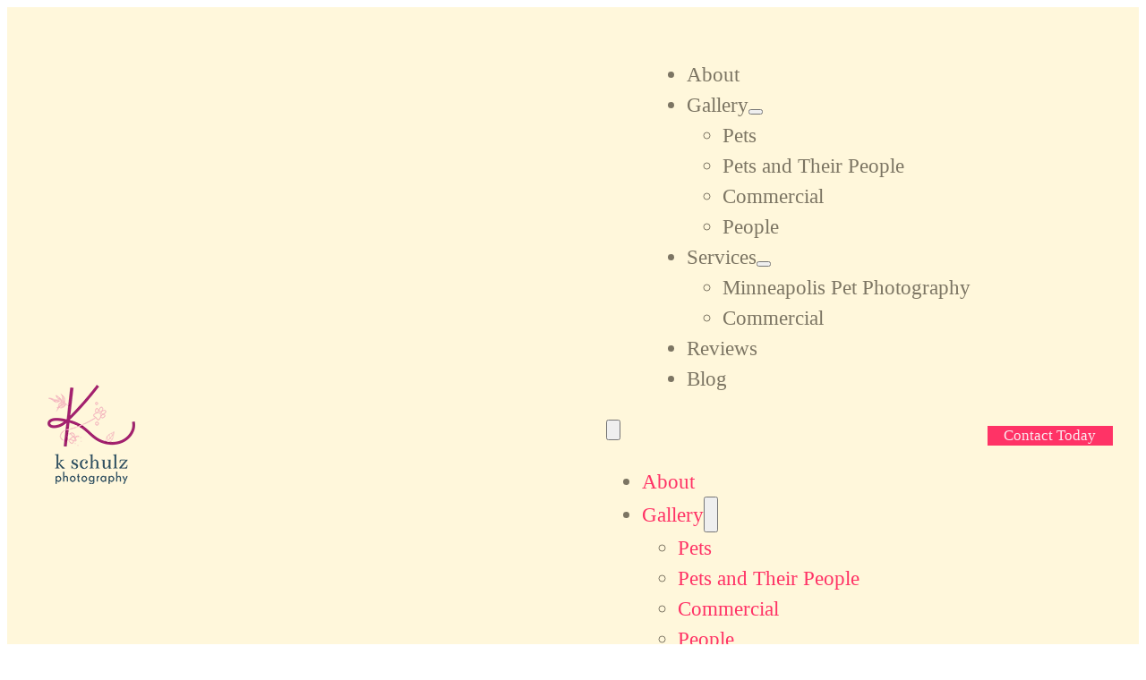

--- FILE ---
content_type: text/html; charset=UTF-8
request_url: https://kschulzphotography.com/testimonial/timothy/
body_size: 11528
content:
<!DOCTYPE html>
<html lang="en-US">
<head>
<meta charset="UTF-8">
<meta name="viewport" content="width=device-width, initial-scale=1">
<title>Spready (Timothy) &#8211; K Schulz Photography</title>
<meta name='robots' content='max-image-preview:large, noindex, follow' />
<meta property="og:title" content="Spready (Timothy) &#8211; K Schulz Photography">
<meta property="og:type" content="article">
<meta property="og:image" content="https://kschulzphotography.com/wp-content/uploads/2022/08/EM6A4532.jpg">
<meta property="og:image:width" content="1224">
<meta property="og:image:height" content="816">
<meta property="og:image:alt" content="EM6A4532">
<meta property="og:url" content="https://kschulzphotography.com/testimonial/timothy/">
<meta property="og:locale" content="en_US">
<meta property="og:site_name" content="K Schulz Photography">
<meta property="article:published_time" content="2022-08-29T11:56:48+00:00">
<meta property="article:modified_time" content="2022-09-12T22:40:35+00:00">
<meta property="og:updated_time" content="2022-09-12T22:40:35+00:00">
<meta name="twitter:card" content="summary_large_image">
<meta name="twitter:image" content="https://kschulzphotography.com/wp-content/uploads/2022/08/EM6A4532.jpg">
<link rel='dns-prefetch' href='//unpkg.com' />
<style id='wp-img-auto-sizes-contain-inline-css'>
img:is([sizes=auto i],[sizes^="auto," i]){contain-intrinsic-size:3000px 1500px}
/*# sourceURL=wp-img-auto-sizes-contain-inline-css */
</style>
<style id='classic-theme-styles-inline-css'>
/*! This file is auto-generated */
.wp-block-button__link{color:#fff;background-color:#32373c;border-radius:9999px;box-shadow:none;text-decoration:none;padding:calc(.667em + 2px) calc(1.333em + 2px);font-size:1.125em}.wp-block-file__button{background:#32373c;color:#fff;text-decoration:none}
/*# sourceURL=/wp-includes/css/classic-themes.min.css */
</style>
<link rel='stylesheet' id='automaticcss-core-css' href='https://kschulzphotography.com/wp-content/uploads/automatic-css/automatic.css?ver=1710259271' media='all' />
<style id='wpgb-head-inline-css'>
.wp-grid-builder:not(.wpgb-template),.wpgb-facet{opacity:0.01}.wpgb-facet fieldset{margin:0;padding:0;border:none;outline:none;box-shadow:none}.wpgb-facet fieldset:last-child{margin-bottom:40px;}.wpgb-facet fieldset legend.wpgb-sr-only{height:1px;width:1px}
/*# sourceURL=wpgb-head-inline-css */
</style>
<link rel='stylesheet' id='flickity-css' href='https://unpkg.com/flickity@2/dist/flickity.min.css?ver=6.9' media='all' />
<link rel='stylesheet' id='bricks-frontend-css' href='https://kschulzphotography.com/wp-content/themes/bricks/assets/css/frontend-light-layer.min.css?ver=1763377892' media='all' />
<link rel='stylesheet' id='bricks-child-css' href='https://kschulzphotography.com/wp-content/themes/bricks-child-1/style.css?ver=1658359305' media='all' />
<link rel='stylesheet' id='bricks-color-palettes-css' href='https://kschulzphotography.com/wp-content/uploads/bricks/css/color-palettes.min.css?ver=1763671608' media='all' />
<link rel='stylesheet' id='bricks-post-8-css' href='https://kschulzphotography.com/wp-content/uploads/bricks/css/post-8.min.css?ver=1763671608' media='all' />
<link rel='stylesheet' id='bricks-post-185-css' href='https://kschulzphotography.com/wp-content/uploads/bricks/css/post-185.min.css?ver=1763671608' media='all' />
<link rel='stylesheet' id='bricks-element-post-author-css' href='https://kschulzphotography.com/wp-content/themes/bricks/assets/css/elements/post-author.min.css?ver=1763377892' media='all' />
<link rel='stylesheet' id='bricks-element-post-comments-css' href='https://kschulzphotography.com/wp-content/themes/bricks/assets/css/elements/post-comments.min.css?ver=1763377892' media='all' />
<link rel='stylesheet' id='bricks-element-post-navigation-css' href='https://kschulzphotography.com/wp-content/themes/bricks/assets/css/elements/post-navigation.min.css?ver=1763377892' media='all' />
<link rel='stylesheet' id='bricks-element-post-sharing-css' href='https://kschulzphotography.com/wp-content/themes/bricks/assets/css/elements/post-sharing.min.css?ver=1763377892' media='all' />
<link rel='stylesheet' id='bricks-element-post-taxonomy-css' href='https://kschulzphotography.com/wp-content/themes/bricks/assets/css/elements/post-taxonomy.min.css?ver=1763377892' media='all' />
<link rel='stylesheet' id='bricks-element-related-posts-css' href='https://kschulzphotography.com/wp-content/themes/bricks/assets/css/elements/related-posts.min.css?ver=1763377892' media='all' />
<link rel='stylesheet' id='bricks-element-post-content-css' href='https://kschulzphotography.com/wp-content/themes/bricks/assets/css/elements/post-content.min.css?ver=1763377892' media='all' />
<link rel='stylesheet' id='bricks-font-awesome-6-css' href='https://kschulzphotography.com/wp-content/themes/bricks/assets/css/libs/font-awesome-6-layer.min.css?ver=1763377892' media='all' />
<link rel='stylesheet' id='bricks-ionicons-css' href='https://kschulzphotography.com/wp-content/themes/bricks/assets/css/libs/ionicons-layer.min.css?ver=1763377892' media='all' />
<link rel='stylesheet' id='bricks-themify-icons-css' href='https://kschulzphotography.com/wp-content/themes/bricks/assets/css/libs/themify-icons-layer.min.css?ver=1763377892' media='all' />
<link rel='stylesheet' id='automaticcss-bricks-css' href='https://kschulzphotography.com/wp-content/uploads/automatic-css/automatic-bricks.css?ver=1710259271' media='all' />
<link rel='stylesheet' id='color-scheme-switcher-frontend-css' href='https://kschulzphotography.com/wp-content/plugins/automaticcss-plugin/classes/Features/Color_Scheme_Switcher/css/frontend.css?ver=1763377876' media='all' />
<style id='bricks-frontend-inline-inline-css'>
.header-social--wrapper.brxe-div {margin-left: auto; padding-top: 0.5rem}.header-social.brxe-icon {font-size: 2rem; margin-right: 1rem}.header--wrapper.brxe-section {background-color: var(--base)}.logo.brxe-image {width: 7.3rem; height: 9.1rem}.nav--wrapper.brxe-div {margin-left: auto}.nav.brxe-nav-menu {font-size: var(--text-l); font-weight: 300; margin-top: -; margin-left: auto}.nav.brxe-nav-menu .bricks-nav-menu > li {margin-top: auto; margin-bottom: auto; margin-left: 5rem}.nav.brxe-nav-menu .bricks-mobile-menu-wrapper:before {background-color: var(--base)}.nav.brxe-nav-menu .bricks-mobile-menu-wrapper {justify-content: center; align-items: flex-start}.nav.brxe-nav-menu .bricks-mobile-menu-wrapper .brx-submenu-toggle {justify-content: flex-start}.nav.brxe-nav-menu .bricks-mobile-menu-wrapper a {width: auto}.nav.brxe-nav-menu .bricks-nav-menu .sub-menu > li > a {font-weight: 300; color: #7c7563}.nav.brxe-nav-menu .bricks-nav-menu .sub-menu > li > .brx-submenu-toggle > * {font-weight: 300; color: #7c7563}.nav.brxe-nav-menu .bricks-nav-menu .sub-menu > .current-menu-item > a {color: var(--primary); font-weight: 300}.nav.brxe-nav-menu .bricks-nav-menu .sub-menu > .current-menu-item > .brx-submenu-toggle > * {color: var(--primary); font-weight: 300}.nav.brxe-nav-menu .bricks-nav-menu .sub-menu > .current-menu-ancestor > a {color: var(--primary); font-weight: 300}.nav.brxe-nav-menu .bricks-nav-menu .sub-menu > .current-menu-ancestor > .brx-submenu-toggle > * {color: var(--primary); font-weight: 300}.nav.brxe-nav-menu .bricks-nav-menu .current-menu-item > a {color: var(--primary); font-weight: 300}.nav.brxe-nav-menu .bricks-nav-menu .current-menu-item > .brx-submenu-toggle > * {color: var(--primary); font-weight: 300}.nav.brxe-nav-menu .bricks-nav-menu > .current-menu-parent > a {color: var(--primary); font-weight: 300; background-color: rgba(0, 0, 0, 0)}.nav.brxe-nav-menu .bricks-nav-menu > .current-menu-parent > .brx-submenu-toggle > * {color: var(--primary); font-weight: 300}.nav.brxe-nav-menu .bricks-nav-menu > .current-menu-ancestor > a {color: var(--primary); font-weight: 300; background-color: rgba(0, 0, 0, 0)}.nav.brxe-nav-menu .bricks-nav-menu > .current-menu-ancestor > .brx-submenu-toggle > * {color: var(--primary); font-weight: 300}.nav.brxe-nav-menu .bricks-nav-menu > .current-menu-item > a {background-color: rgba(0, 0, 0, 0)}.nav.brxe-nav-menu .bricks-nav-menu > .current-menu-item > .brx-submenu-toggle {background-color: rgba(0, 0, 0, 0)}.nav.brxe-nav-menu .bricks-nav-menu > .current-menu-parent > .brx-submenu-toggle {background-color: rgba(0, 0, 0, 0)}.nav.brxe-nav-menu .bricks-nav-menu > .current-menu-ancestor > .brx-submenu-toggle {background-color: rgba(0, 0, 0, 0)}.nav{ li{ text-wrap: unset !important; }}@media (max-width: 991px) {.nav.brxe-nav-menu .bricks-mobile-menu-toggle {width: 2.3rem !important; color: var(--primary)}.nav.brxe-nav-menu .bricks-mobile-menu-toggle .bar-top {width: 2.3rem !important}.nav.brxe-nav-menu .bricks-mobile-menu-toggle .bar-center {width: 2.3rem !important}.nav.brxe-nav-menu .bricks-mobile-menu-toggle .bar-bottom {width: 2.3rem !important}}@media (max-width: 767px) {.nav.brxe-nav-menu .bricks-mobile-menu-wrapper {width: 70vw!important; align-items: flex-start}.nav.brxe-nav-menu .bricks-mobile-menu > li > a {color: var(--primary)}.nav.brxe-nav-menu .bricks-mobile-menu > li > .brx-submenu-toggle > * {color: var(--primary)}.nav.brxe-nav-menu .bricks-mobile-menu-wrapper .brx-submenu-toggle {justify-content: flex-start}.nav.brxe-nav-menu .bricks-mobile-menu-wrapper a {width: auto}}@media (max-width: 478px) {.nav.brxe-nav-menu .bricks-nav-menu .sub-menu {background-color: var(--base)}.nav.brxe-nav-menu .bricks-mobile-menu-wrapper:before {background-color: var(--base)}.nav.brxe-nav-menu .bricks-mobile-menu > li > a {color: var(--primary)}.nav.brxe-nav-menu .bricks-mobile-menu > li > .brx-submenu-toggle > * {color: var(--primary)}.nav.brxe-nav-menu .bricks-mobile-menu [aria-current="page"] {color: var(--primary)}.nav.brxe-nav-menu .bricks-mobile-menu [aria-current="page"] + button {color: var(--primary)}.nav.brxe-nav-menu .bricks-mobile-menu > .current-menu-item > a {color: var(--primary)}.nav.brxe-nav-menu .bricks-mobile-menu > .current-menu-parent > a {color: var(--primary)}.nav.brxe-nav-menu .bricks-mobile-menu > .current-menu-item > .brx-submenu-toggle > * {color: var(--primary)}.nav.brxe-nav-menu .bricks-mobile-menu > .current-menu-parent > .brx-submenu-toggle > * {color: var(--primary)}.nav.brxe-nav-menu .bricks-mobile-menu-wrapper {justify-content: center; align-items: flex-start}.nav.brxe-nav-menu .bricks-mobile-menu-wrapper .brx-submenu-toggle {justify-content: flex-start}.nav.brxe-nav-menu .bricks-mobile-menu-wrapper a {width: auto}}.btn--cta-contact.brxe-button {margin-left: 1.9rem}.footer-divider.brxe-divider.horizontal .line {border-top-color: #caede5; border-top-width: 1px; width: 100%}.footer-divider.brxe-divider.vertical .line {border-right-color: #caede5; border-right-width: 100%}.footer-divider.brxe-divider .icon {color: #caede5}.footer-divider.brxe-divider .line {height: 1px}.footer-divider.brxe-divider {width: 100%; position: absolute; top: 0px; right: 0px; bottom: 0px}.footer-newsletter.brxe-section {position: relative; padding-top: 0; padding-bottom: 0}.footer-newsletter { --grid: var(--grid-12);  --min-height: calc(100vh - 200px); --media-ratio: 9;  --overlap: 2; --media-width: 60vw;  --media-position: 10% 50%;  --content-box-width: 720px; } .footer-newsletter__alignment-container {grid-column: 1 / var(--media-ratio); grid-row: 1;} .footer-newsletter__content-wrapper { grid-column: calc(var(--media-ratio) - var(--overlap)) / -1;grid-row: 1;}@media (max-width: 767px) {.fr-content-section-november { --grid: var(--grid-1); --min-height: auto;--media-width: 100vw; --media-position: 10% 50%;}.fr-content-section-november__media-wrapper { margin-left: 50%; translate: -50% 0;}.fr-content-section-november__content-wrapper {margin-top: calc(var(--space-m) * -2);}}.footer-newsletter__content.brxe-block {display: grid; align-items: initial; grid-gap: var(--grid-gap); grid-template-columns: var(--grid-2); grid-template-rows: var(--grid-1); align-items: flex-start}@media (max-width: 767px) {.footer-newsletter__content.brxe-block {grid-template-columns: var(--grid-1)}}.footer-newsletter__intro.brxe-block {row-gap: var(--content-gap); align-self: center !important; align-items: center}.footer-newsletter__lede.brxe-text {text-align: center}.footer-newsletter__lede.brxe-text a {text-align: center; font-size: inherit}.newsletter__divider-wrapper.brxe-div {width: 30%; max-width: 14rem}.newsletter__divider.brxe-divider .line {height: 2px}.newsletter__divider.brxe-divider.horizontal .line {border-top-width: 2px; width: 100%}.newsletter__divider.brxe-divider.vertical .line {border-right-width: 100%}.newsletter__divider.brxe-divider {padding-right: -; padding-left: -; width: 25%; margin-right: auto; margin-left: auto}.newsletter__divider--purple.brxe-divider.horizontal .line {border-top-color: var(--primary)}.newsletter__divider--purple.brxe-divider.vertical .line {border-right-color: var(--primary)}.newsletter__divider--purple.brxe-divider .icon {color: var(--primary)}.newsletter__divider--orange.brxe-divider.horizontal .line {border-top-color: #fb6c58}.newsletter__divider--orange.brxe-divider.vertical .line {border-right-color: #fb6c58}.newsletter__divider--orange.brxe-divider .icon {color: #fb6c58}.newsletter__divider--green.brxe-divider.horizontal .line {border-top-color: #a5e07e}.newsletter__divider--green.brxe-divider.vertical .line {border-right-color: #a5e07e}.newsletter__divider--green.brxe-divider .icon {color: #a5e07e}.newsletter__divider--yellow.brxe-divider.horizontal .line {border-top-color: #fefba3}.newsletter__divider--yellow.brxe-divider.vertical .line {border-right-color: #fefba3}.newsletter__divider--yellow.brxe-divider .icon {color: #fefba3}.footer-newsletter__form-wrapper.brxe-block {margin-top: auto; width: 100%}@media (max-width: 767px) {.footer-newsletter__form-wrapper.brxe-block {width: 100%}}.newsletterform.brxe-form {justify-content: center; width: 100%}.newsletterform.brxe-form .submit-button-wrapper {margin-top: auto; margin-right: ; margin-bottom: auto}.newsletterform.brxe-form .form-group:not(:last-child):not(.captcha) {padding-bottom: 0}.newsletterform.brxe-form .form-group input {background-color: #fbf9f2}.newsletterform.brxe-form .flatpickr {background-color: #fbf9f2}.newsletterform.brxe-form select {background-color: #fbf9f2; color: var(--action-ultra-dark)}.newsletterform.brxe-form textarea {background-color: #fbf9f2}.newsletterform.brxe-form ::placeholder {color: var(--action-ultra-dark)}@media (max-width: 478px) {.newsletterform.brxe-form .form-group:not(:last-child):not(.captcha) {padding-bottom: 5px}.newsletterform.brxe-form .submit-button-wrapper {width: 95%; margin-right: auto}}.footer-newsletter__image-wrapper.brxe-block {order: -1; overflow: hidden; border-radius: var(--fr-card-radius)}.newsletter__img.brxe-image {width: 100%; height: 50rem}.newsletter__img.brxe-image:not(.tag), .newsletter__img.brxe-image img {object-fit: cover; object-position: bottom }.footer.brxe-section {background-color: #ff3366; overflow: hidden; position: relative}.footer.brxe-div {background-color: #ff3366; overflow: hidden; position: relative}.footer-watermark.brxe-image {transform: rotateY(180deg); position: absolute; left: 0px; opacity: 0.5; bottom: 0px}@media (max-width: 478px) {.footer-watermark.brxe-image {bottom: -42px; left: -73px}}
/*# sourceURL=bricks-frontend-inline-inline-css */
</style>
<script src="https://kschulzphotography.com/wp-includes/js/jquery/jquery.min.js?ver=3.7.1" id="jquery-core-js"></script>
<script id="color-scheme-switcher-frontend-js-extra">
var acss = {"color_mode":"light","enable_client_color_preference":"false"};
//# sourceURL=color-scheme-switcher-frontend-js-extra
</script>
<script src="https://kschulzphotography.com/wp-content/plugins/automaticcss-plugin/classes/Features/Color_Scheme_Switcher/js/frontend.min.js?ver=1763377876" id="color-scheme-switcher-frontend-js"></script>
<link rel="https://api.w.org/" href="https://kschulzphotography.com/wp-json/" /><link rel="alternate" title="JSON" type="application/json" href="https://kschulzphotography.com/wp-json/wp/v2/testimonial/8062" />        <script  src='https://cdnjs.cloudflare.com/ajax/libs/gsap/3.12.5/gsap.min.js'></script>
                <link rel="stylesheet" class="wpcb2-external-style" href="https://kschulzphotography.com/wp-content/uploads/wpcodebox/9.css?v=9a4fa88759269faf"/>

            <link rel="stylesheet" class="wpcb2-external-style" href="https://kschulzphotography.com/wp-content/uploads/wpcodebox/10.css?v=77b8a9bcdf5bf0ae"/>

    <style id='script-62ff60200b457-sass-css' type='text/css'>
@charset "UTF-8";
.what-you-get__list{display:block;list-style-type:none;margin-block-start:0px;margin-block-end:0px;margin-inline-start:0px;margin-inline-end:0px;padding-inline-start:0px;width:fit-content}.what-you-get__item{position:relative;width:fit-content;max-width:11ch}.what-you-get__item:before{content:"✓";position:absolute;top:0;left:-2rem}#brxe-hofpob>div:nth-child(even)>div.brxe-fwqojn.brxe-div{order:-1}.pricing__pets_into--wrapper{grid-row-start:2}.gallery-arc-hero__list-item:not(:first-child) h3::before{content:"";position:absolute;top:40%;left:-1.5rem;display:inline-block;width:7px;height:7px;-moz-border-radius:7.5px;-webkit-border-radius:7.5px;border-radius:7.5px;background-color:#CE047A}#brxe-nvzukl{background-color:#ff3366;border-color:#ff3366}.about-bottom-gallery{flex-wrap:wrap;gap:0.5rem 1%}.about-bottom-gallery .about-bottom-gallery__item:nth-child(1){flex-basis:49.5%}.about-bottom-gallery .about-bottom-gallery__item:nth-child(2){flex-basis:49.5%}.about-bottom-gallery .about-bottom-gallery__item:nth-child(3){flex-basis:32%}.about-bottom-gallery .about-bottom-gallery__item:nth-child(4){flex-basis:32%}.about-bottom-gallery .about-bottom-gallery__item:nth-child(5){flex-basis:34%}.about-bottom-gallery .about-bottom-gallery__item img{width:100%;height:100%;object-fit:cover}.gallery-archive-card:hover .gallery-archive-card__title,.gallery-archive-card .hover .gallery-archive-card__title{transform:scale(1);transition:all 0.3s ease-in-out}.gallery-archive-card__title:hover{color:white}.brxe-nav-menu .bricks-mobile-menu-toggle{height:2.3rem}.header-social{font-size:3rem;margin-right:1rem}
</style>
<noscript><style>.wp-grid-builder .wpgb-card.wpgb-card-hidden .wpgb-card-wrapper{opacity:1!important;visibility:visible!important;transform:none!important}.wpgb-facet {opacity:1!important;pointer-events:auto!important}.wpgb-facet *:not(.wpgb-pagination-facet){display:none}</style></noscript><script async src="https://www.googletagmanager.com/gtag/js?id=G-LC3MFQLMVN"></script>
<script>
  window.dataLayer = window.dataLayer || [];
  function gtag(){dataLayer.push(arguments);}
  gtag('js', new Date());

  gtag('config', 'G-LC3MFQLMVN');
</script>
<link rel="icon" href="https://kschulzphotography.com/wp-content/uploads/2024/02/paws-1.ico" sizes="32x32" />
<link rel="icon" href="https://kschulzphotography.com/wp-content/uploads/2024/02/paws-1.ico" sizes="192x192" />
<link rel="apple-touch-icon" href="https://kschulzphotography.com/wp-content/uploads/2024/02/paws-1.ico" />
<meta name="msapplication-TileImage" content="https://kschulzphotography.com/wp-content/uploads/2024/02/paws-1.ico" />
<style id='global-styles-inline-css'>
:root{--wp--preset--aspect-ratio--square: 1;--wp--preset--aspect-ratio--4-3: 4/3;--wp--preset--aspect-ratio--3-4: 3/4;--wp--preset--aspect-ratio--3-2: 3/2;--wp--preset--aspect-ratio--2-3: 2/3;--wp--preset--aspect-ratio--16-9: 16/9;--wp--preset--aspect-ratio--9-16: 9/16;--wp--preset--color--black: #000000;--wp--preset--color--cyan-bluish-gray: #abb8c3;--wp--preset--color--white: #ffffff;--wp--preset--color--pale-pink: #f78da7;--wp--preset--color--vivid-red: #cf2e2e;--wp--preset--color--luminous-vivid-orange: #ff6900;--wp--preset--color--luminous-vivid-amber: #fcb900;--wp--preset--color--light-green-cyan: #7bdcb5;--wp--preset--color--vivid-green-cyan: #00d084;--wp--preset--color--pale-cyan-blue: #8ed1fc;--wp--preset--color--vivid-cyan-blue: #0693e3;--wp--preset--color--vivid-purple: #9b51e0;--wp--preset--gradient--vivid-cyan-blue-to-vivid-purple: linear-gradient(135deg,rgb(6,147,227) 0%,rgb(155,81,224) 100%);--wp--preset--gradient--light-green-cyan-to-vivid-green-cyan: linear-gradient(135deg,rgb(122,220,180) 0%,rgb(0,208,130) 100%);--wp--preset--gradient--luminous-vivid-amber-to-luminous-vivid-orange: linear-gradient(135deg,rgb(252,185,0) 0%,rgb(255,105,0) 100%);--wp--preset--gradient--luminous-vivid-orange-to-vivid-red: linear-gradient(135deg,rgb(255,105,0) 0%,rgb(207,46,46) 100%);--wp--preset--gradient--very-light-gray-to-cyan-bluish-gray: linear-gradient(135deg,rgb(238,238,238) 0%,rgb(169,184,195) 100%);--wp--preset--gradient--cool-to-warm-spectrum: linear-gradient(135deg,rgb(74,234,220) 0%,rgb(151,120,209) 20%,rgb(207,42,186) 40%,rgb(238,44,130) 60%,rgb(251,105,98) 80%,rgb(254,248,76) 100%);--wp--preset--gradient--blush-light-purple: linear-gradient(135deg,rgb(255,206,236) 0%,rgb(152,150,240) 100%);--wp--preset--gradient--blush-bordeaux: linear-gradient(135deg,rgb(254,205,165) 0%,rgb(254,45,45) 50%,rgb(107,0,62) 100%);--wp--preset--gradient--luminous-dusk: linear-gradient(135deg,rgb(255,203,112) 0%,rgb(199,81,192) 50%,rgb(65,88,208) 100%);--wp--preset--gradient--pale-ocean: linear-gradient(135deg,rgb(255,245,203) 0%,rgb(182,227,212) 50%,rgb(51,167,181) 100%);--wp--preset--gradient--electric-grass: linear-gradient(135deg,rgb(202,248,128) 0%,rgb(113,206,126) 100%);--wp--preset--gradient--midnight: linear-gradient(135deg,rgb(2,3,129) 0%,rgb(40,116,252) 100%);--wp--preset--font-size--small: 13px;--wp--preset--font-size--medium: 20px;--wp--preset--font-size--large: 36px;--wp--preset--font-size--x-large: 42px;--wp--preset--spacing--20: 0.44rem;--wp--preset--spacing--30: 0.67rem;--wp--preset--spacing--40: 1rem;--wp--preset--spacing--50: 1.5rem;--wp--preset--spacing--60: 2.25rem;--wp--preset--spacing--70: 3.38rem;--wp--preset--spacing--80: 5.06rem;--wp--preset--shadow--natural: 6px 6px 9px rgba(0, 0, 0, 0.2);--wp--preset--shadow--deep: 12px 12px 50px rgba(0, 0, 0, 0.4);--wp--preset--shadow--sharp: 6px 6px 0px rgba(0, 0, 0, 0.2);--wp--preset--shadow--outlined: 6px 6px 0px -3px rgb(255, 255, 255), 6px 6px rgb(0, 0, 0);--wp--preset--shadow--crisp: 6px 6px 0px rgb(0, 0, 0);}:where(.is-layout-flex){gap: 0.5em;}:where(.is-layout-grid){gap: 0.5em;}body .is-layout-flex{display: flex;}.is-layout-flex{flex-wrap: wrap;align-items: center;}.is-layout-flex > :is(*, div){margin: 0;}body .is-layout-grid{display: grid;}.is-layout-grid > :is(*, div){margin: 0;}:where(.wp-block-columns.is-layout-flex){gap: 2em;}:where(.wp-block-columns.is-layout-grid){gap: 2em;}:where(.wp-block-post-template.is-layout-flex){gap: 1.25em;}:where(.wp-block-post-template.is-layout-grid){gap: 1.25em;}.has-black-color{color: var(--wp--preset--color--black) !important;}.has-cyan-bluish-gray-color{color: var(--wp--preset--color--cyan-bluish-gray) !important;}.has-white-color{color: var(--wp--preset--color--white) !important;}.has-pale-pink-color{color: var(--wp--preset--color--pale-pink) !important;}.has-vivid-red-color{color: var(--wp--preset--color--vivid-red) !important;}.has-luminous-vivid-orange-color{color: var(--wp--preset--color--luminous-vivid-orange) !important;}.has-luminous-vivid-amber-color{color: var(--wp--preset--color--luminous-vivid-amber) !important;}.has-light-green-cyan-color{color: var(--wp--preset--color--light-green-cyan) !important;}.has-vivid-green-cyan-color{color: var(--wp--preset--color--vivid-green-cyan) !important;}.has-pale-cyan-blue-color{color: var(--wp--preset--color--pale-cyan-blue) !important;}.has-vivid-cyan-blue-color{color: var(--wp--preset--color--vivid-cyan-blue) !important;}.has-vivid-purple-color{color: var(--wp--preset--color--vivid-purple) !important;}.has-black-background-color{background-color: var(--wp--preset--color--black) !important;}.has-cyan-bluish-gray-background-color{background-color: var(--wp--preset--color--cyan-bluish-gray) !important;}.has-white-background-color{background-color: var(--wp--preset--color--white) !important;}.has-pale-pink-background-color{background-color: var(--wp--preset--color--pale-pink) !important;}.has-vivid-red-background-color{background-color: var(--wp--preset--color--vivid-red) !important;}.has-luminous-vivid-orange-background-color{background-color: var(--wp--preset--color--luminous-vivid-orange) !important;}.has-luminous-vivid-amber-background-color{background-color: var(--wp--preset--color--luminous-vivid-amber) !important;}.has-light-green-cyan-background-color{background-color: var(--wp--preset--color--light-green-cyan) !important;}.has-vivid-green-cyan-background-color{background-color: var(--wp--preset--color--vivid-green-cyan) !important;}.has-pale-cyan-blue-background-color{background-color: var(--wp--preset--color--pale-cyan-blue) !important;}.has-vivid-cyan-blue-background-color{background-color: var(--wp--preset--color--vivid-cyan-blue) !important;}.has-vivid-purple-background-color{background-color: var(--wp--preset--color--vivid-purple) !important;}.has-black-border-color{border-color: var(--wp--preset--color--black) !important;}.has-cyan-bluish-gray-border-color{border-color: var(--wp--preset--color--cyan-bluish-gray) !important;}.has-white-border-color{border-color: var(--wp--preset--color--white) !important;}.has-pale-pink-border-color{border-color: var(--wp--preset--color--pale-pink) !important;}.has-vivid-red-border-color{border-color: var(--wp--preset--color--vivid-red) !important;}.has-luminous-vivid-orange-border-color{border-color: var(--wp--preset--color--luminous-vivid-orange) !important;}.has-luminous-vivid-amber-border-color{border-color: var(--wp--preset--color--luminous-vivid-amber) !important;}.has-light-green-cyan-border-color{border-color: var(--wp--preset--color--light-green-cyan) !important;}.has-vivid-green-cyan-border-color{border-color: var(--wp--preset--color--vivid-green-cyan) !important;}.has-pale-cyan-blue-border-color{border-color: var(--wp--preset--color--pale-cyan-blue) !important;}.has-vivid-cyan-blue-border-color{border-color: var(--wp--preset--color--vivid-cyan-blue) !important;}.has-vivid-purple-border-color{border-color: var(--wp--preset--color--vivid-purple) !important;}.has-vivid-cyan-blue-to-vivid-purple-gradient-background{background: var(--wp--preset--gradient--vivid-cyan-blue-to-vivid-purple) !important;}.has-light-green-cyan-to-vivid-green-cyan-gradient-background{background: var(--wp--preset--gradient--light-green-cyan-to-vivid-green-cyan) !important;}.has-luminous-vivid-amber-to-luminous-vivid-orange-gradient-background{background: var(--wp--preset--gradient--luminous-vivid-amber-to-luminous-vivid-orange) !important;}.has-luminous-vivid-orange-to-vivid-red-gradient-background{background: var(--wp--preset--gradient--luminous-vivid-orange-to-vivid-red) !important;}.has-very-light-gray-to-cyan-bluish-gray-gradient-background{background: var(--wp--preset--gradient--very-light-gray-to-cyan-bluish-gray) !important;}.has-cool-to-warm-spectrum-gradient-background{background: var(--wp--preset--gradient--cool-to-warm-spectrum) !important;}.has-blush-light-purple-gradient-background{background: var(--wp--preset--gradient--blush-light-purple) !important;}.has-blush-bordeaux-gradient-background{background: var(--wp--preset--gradient--blush-bordeaux) !important;}.has-luminous-dusk-gradient-background{background: var(--wp--preset--gradient--luminous-dusk) !important;}.has-pale-ocean-gradient-background{background: var(--wp--preset--gradient--pale-ocean) !important;}.has-electric-grass-gradient-background{background: var(--wp--preset--gradient--electric-grass) !important;}.has-midnight-gradient-background{background: var(--wp--preset--gradient--midnight) !important;}.has-small-font-size{font-size: var(--wp--preset--font-size--small) !important;}.has-medium-font-size{font-size: var(--wp--preset--font-size--medium) !important;}.has-large-font-size{font-size: var(--wp--preset--font-size--large) !important;}.has-x-large-font-size{font-size: var(--wp--preset--font-size--x-large) !important;}
/*# sourceURL=global-styles-inline-css */
</style>
</head>

<body class="wp-singular testimonial-template-default single single-testimonial postid-8062 wp-theme-bricks wp-child-theme-bricks-child-1 brx-body bricks-is-frontend wp-embed-responsive">		<a class="skip-link" href="#brx-content">Skip to main content</a>

					<a class="skip-link" href="#brx-footer">Skip to footer</a>
			<header id="brx-header" class="brx-sticky on-scroll" data-slide-up-after="800"><div id="brxe-qwmmqx" class="brxe-div bg--base"><div id="brxe-arnffi" class="brxe-container flex--row text--primary justify-content--between align-items--center header-contact second-header" x-data="{ open: true }" x-show="open"><div id="brxe-ffecqi" class="brxe-div flex--row header-social--wrapper justify-content--center"><a href="https://www.instagram.com/kschulzphotography/" class="bricks-link-wrapper"><i id="brxe-ghrhvl" class="ti-instagram brxe-icon header-social"></i></a><a href="https://www.facebook.com/KSchulzPhotography/" class="bricks-link-wrapper"><i id="brxe-izkvag" class="ti-facebook brxe-icon header-social"></i></a><a href="https://www.instagram.com/kschulzphotography/" class="bricks-link-wrapper"><i id="brxe-zxauev" class="ti-pinterest-alt brxe-icon header-social"></i></a><a href="/cdn-cgi/l/email-protection#e0a9aea6afa0abb3a3a8b5acbab0a8afb4afa7b2a1b0a8b9cea3afad" class="bricks-link-wrapper"><i id="brxe-wheuzn" class="fas fa-envelope brxe-icon header-social"></i></a></div></div></div><section id="brxe-onslpn" class="brxe-section pad-section--none header--wrapper bg--base"><div id="brxe-jqyglf" class="brxe-container header flex--row align-items--center"><div id="brxe-uoxtjj" class="brxe-div logo-wrapper"><a id="brxe-ciarcz" class="brxe-image logo tag" href="https://kschulzphotography.com/" aria-label="Logo with link to home page"><img width="132" height="146" src="https://kschulzphotography.com/wp-content/uploads/2022/07/MainLogo.webp" class="css-filter size-full" alt="Logo for Kelly Schafer photography" decoding="async" /></a></div><div id="brxe-pdpryl" class="brxe-div nav--wrapper flex--row align-items--center"><div id="brxe-bvuwjb" data-script-id="bvuwjb" class="brxe-nav-menu nav"><nav class="bricks-nav-menu-wrapper tablet_portrait"><ul id="menu-main-menu" class="bricks-nav-menu"><li id="menu-item-58" class="menu-item menu-item-type-post_type menu-item-object-page menu-item-58 bricks-menu-item"><a href="https://kschulzphotography.com/about/">About</a></li>
<li id="menu-item-7606" class="menu-item menu-item-type-post_type_archive menu-item-object-gallery menu-item-has-children menu-item-7606 bricks-menu-item"><div class="brx-submenu-toggle icon-right"><a href="https://kschulzphotography.com/gallery/">Gallery</a><button aria-expanded="false" aria-label="Gallery Sub menu"><i class="ion-ios-arrow-down menu-item-icon"></i></button></div>
<ul class="sub-menu">
	<li id="menu-item-369" class="menu-item menu-item-type-post_type menu-item-object-gallery menu-item-369 bricks-menu-item"><a href="https://kschulzphotography.com/gallery/pets/">Pets</a></li>
	<li id="menu-item-368" class="menu-item menu-item-type-post_type menu-item-object-gallery menu-item-368 bricks-menu-item"><a href="https://kschulzphotography.com/gallery/pets-and-people/">Pets and Their People</a></li>
	<li id="menu-item-367" class="menu-item menu-item-type-post_type menu-item-object-gallery menu-item-367 bricks-menu-item"><a href="https://kschulzphotography.com/gallery/commercial-pet/">Commercial</a></li>
	<li id="menu-item-366" class="menu-item menu-item-type-post_type menu-item-object-gallery menu-item-366 bricks-menu-item"><a href="https://kschulzphotography.com/gallery/people/">People</a></li>
</ul>
</li>
<li id="menu-item-14208" class="menu-item menu-item-type-custom menu-item-object-custom menu-item-has-children menu-item-14208 bricks-menu-item"><div class="brx-submenu-toggle icon-right"><a href="#" data-brx-anchor="true">Services</a><button aria-expanded="false" aria-label="Services Sub menu"><i class="ion-ios-arrow-down menu-item-icon"></i></button></div>
<ul class="sub-menu">
	<li id="menu-item-14209" class="menu-item menu-item-type-post_type menu-item-object-page menu-item-14209 bricks-menu-item"><a href="https://kschulzphotography.com/minneapolis-pet-photography/">Minneapolis Pet Photography</a></li>
	<li id="menu-item-14210" class="menu-item menu-item-type-post_type menu-item-object-page menu-item-14210 bricks-menu-item"><a href="https://kschulzphotography.com/commercial/">Commercial</a></li>
</ul>
</li>
<li id="menu-item-57" class="menu-item menu-item-type-post_type menu-item-object-page menu-item-57 bricks-menu-item"><a href="https://kschulzphotography.com/reviews/">Reviews</a></li>
<li id="menu-item-56" class="menu-item menu-item-type-post_type menu-item-object-page current_page_parent menu-item-56 bricks-menu-item"><a href="https://kschulzphotography.com/blog/">Blog</a></li>
</ul></nav>			<button class="bricks-mobile-menu-toggle" aria-haspopup="true" aria-label="Open mobile menu" aria-expanded="false">
				<span class="bar-top"></span>
				<span class="bar-center"></span>
				<span class="bar-bottom"></span>
			</button>
			<nav class="bricks-mobile-menu-wrapper right fade-in"><ul id="menu-main-menu-1" class="bricks-mobile-menu"><li class="menu-item menu-item-type-post_type menu-item-object-page menu-item-58 bricks-menu-item"><a href="https://kschulzphotography.com/about/">About</a></li>
<li class="menu-item menu-item-type-post_type_archive menu-item-object-gallery menu-item-has-children menu-item-7606 bricks-menu-item"><div class="brx-submenu-toggle icon-right"><a href="https://kschulzphotography.com/gallery/">Gallery</a><button aria-expanded="false" aria-label="Gallery Sub menu"><svg xmlns="http://www.w3.org/2000/svg" viewBox="0 0 12 12" fill="none" class="menu-item-icon"><path d="M1.50002 4L6.00002 8L10.5 4" stroke-width="1.5" stroke="currentcolor"></path></svg></button></div>
<ul class="sub-menu">
	<li class="menu-item menu-item-type-post_type menu-item-object-gallery menu-item-369 bricks-menu-item"><a href="https://kschulzphotography.com/gallery/pets/">Pets</a></li>
	<li class="menu-item menu-item-type-post_type menu-item-object-gallery menu-item-368 bricks-menu-item"><a href="https://kschulzphotography.com/gallery/pets-and-people/">Pets and Their People</a></li>
	<li class="menu-item menu-item-type-post_type menu-item-object-gallery menu-item-367 bricks-menu-item"><a href="https://kschulzphotography.com/gallery/commercial-pet/">Commercial</a></li>
	<li class="menu-item menu-item-type-post_type menu-item-object-gallery menu-item-366 bricks-menu-item"><a href="https://kschulzphotography.com/gallery/people/">People</a></li>
</ul>
</li>
<li class="menu-item menu-item-type-custom menu-item-object-custom menu-item-has-children menu-item-14208 bricks-menu-item"><div class="brx-submenu-toggle icon-right"><a href="#" data-brx-anchor="true">Services</a><button aria-expanded="false" aria-label="Services Sub menu"><svg xmlns="http://www.w3.org/2000/svg" viewBox="0 0 12 12" fill="none" class="menu-item-icon"><path d="M1.50002 4L6.00002 8L10.5 4" stroke-width="1.5" stroke="currentcolor"></path></svg></button></div>
<ul class="sub-menu">
	<li class="menu-item menu-item-type-post_type menu-item-object-page menu-item-14209 bricks-menu-item"><a href="https://kschulzphotography.com/minneapolis-pet-photography/">Minneapolis Pet Photography</a></li>
	<li class="menu-item menu-item-type-post_type menu-item-object-page menu-item-14210 bricks-menu-item"><a href="https://kschulzphotography.com/commercial/">Commercial</a></li>
</ul>
</li>
<li class="menu-item menu-item-type-post_type menu-item-object-page menu-item-57 bricks-menu-item"><a href="https://kschulzphotography.com/reviews/">Reviews</a></li>
<li class="menu-item menu-item-type-post_type menu-item-object-page current_page_parent menu-item-56 bricks-menu-item"><a href="https://kschulzphotography.com/blog/">Blog</a></li>
</ul></nav><div class="bricks-mobile-menu-overlay"></div></div><a id="brxe-lmeghr" class="brxe-button btn--primary btn--cta-contact order--first-l bricks-button bricks-background-primary" href="https://kschulzphotography.com/contact/">Contact Today</a></div></div></section></header><main id="brx-content" class="brxe-container layout-default"></main><footer id="brx-footer"><section id="brxe-pkqjgm" class="brxe-section bg--base pad-section--s"><div id="brxe-cnlxck" class="brxe-divider bg--base footer-divider horizontal"><div class="line"></div></div><section id="brxe-jslcuz" class="brxe-section footer-newsletter"><div id="brxe-noldue" class="brxe-block footer-newsletter__content"><div id="brxe-tiybjq" class="brxe-block footer-newsletter__intro"><h2 id="brxe-uplwek" class="brxe-heading footer-newsletter__heading">The Furry Newsletter</h2><div id="brxe-pfhrkw" class="brxe-text footer-newsletter__lede"><div class="x_elementToProof">Subscribe now for a constant dose of cute puppy pictures, exciting model calls, upcoming events, and exclusive access to irresistible mini sessions. Don&#8217;t miss a moment of the tail-wagging fun</div>
<div id="awebChromeHelper"> </div>
</div><div id="brxe-cdagva" class="brxe-div newsletter__divider-wrapper flex--row center--self"><div id="brxe-ibrmsd" class="brxe-divider newsletter__divider newsletter__divider--purple horizontal"><div class="line"></div></div><div id="brxe-lmywvp" class="brxe-divider newsletter__divider newsletter__divider--orange horizontal"><div class="line"></div></div><div id="brxe-tomchq" class="brxe-divider newsletter__divider newsletter__divider--green horizontal"><div class="line"></div></div><div id="brxe-byxrkm" class="brxe-divider newsletter__divider newsletter__divider--yellow horizontal"><div class="line"></div></div></div><div id="brxe-ddbgcm" class="brxe-block footer-newsletter__form-wrapper">		<form id="brxe-xvaobm" data-script-id="xvaobm" class="brxe-form newsletterform" method="post" data-element-id="xvaobm">
			
				<div class="form-group" role="group">
				<input id="form-field-48e3e4" name="form-field-mmcapz" aria-label="Name" spellcheck="false" type="text" value placeholder="Name">
				
				
							</div>
				
				<div class="form-group" role="group">
				<input id="form-field-90108e" name="form-field-4919a4" aria-label="Email" type="email" value placeholder="Email" maxlength="320" required>
				
				
							</div>
				
			<div class="form-group submit-button-wrapper">
				<button type="submit" class="bricks-button bricks-background-primary md icon-right">
					<span class="text">Subscribe</span><span class="loading"><svg version="1.1" viewBox="0 0 24 24" xmlns="http://www.w3.org/2000/svg" xmlns:xlink="http://www.w3.org/1999/xlink"><g stroke-linecap="round" stroke-width="1" stroke="currentColor" fill="none" stroke-linejoin="round"><path d="M0.927,10.199l2.787,4.151l3.205,-3.838"></path><path d="M23.5,14.5l-2.786,-4.15l-3.206,3.838"></path><path d="M20.677,10.387c0.834,4.408 -2.273,8.729 -6.509,9.729c-2.954,0.699 -5.916,-0.238 -7.931,-2.224"></path><path d="M3.719,14.325c-1.314,-4.883 1.969,-9.675 6.538,-10.753c3.156,-0.747 6.316,0.372 8.324,2.641"></path></g><path fill="none" d="M0,0h24v24h-24Z"></path></svg>
</span>				</button>
			</div>
		</form>
		</div></div><div id="brxe-gjkuua" class="brxe-block footer-newsletter__image-wrapper"><img width="1024" height="683" src="https://kschulzphotography.com/wp-content/uploads/2022/08/Newsletter-dog-images-1024x683.webp" class="brxe-image newsletter__img css-filter size-large" alt="Newsletter dog images" id="brxe-fhszbz" decoding="async" loading="lazy" srcset="https://kschulzphotography.com/wp-content/uploads/2022/08/Newsletter-dog-images-1024x683.webp 1024w, https://kschulzphotography.com/wp-content/uploads/2022/08/Newsletter-dog-images-300x200.webp 300w, https://kschulzphotography.com/wp-content/uploads/2022/08/Newsletter-dog-images-768x512.webp 768w, https://kschulzphotography.com/wp-content/uploads/2022/08/Newsletter-dog-images.webp 1224w" sizes="(max-width: 1024px) 100vw, 1024px" /></div></div></section></section><section id="brxe-racbrj" class="brxe-section footer pad--none"><div id="brxe-genycq" class="brxe-div width--full pad--l center--all owl--m footer"><div id="brxe-scgyeq" class="brxe-text-basic text--white text--600 text--l">Bloomington Minnesota Pet Photographer</div><div id="brxe-bovpdn" class="brxe-text-basic text--white">All Rights Reserved. K Schulz Photography</div><a id="brxe-wrrqdg" class="brxe-text-basic text--white" href="https://kschulzphotography.com/privacy-policy/">Privacy Policy</a></div><img width="150" height="150" src="https://kschulzphotography.com/wp-content/uploads/2022/08/Submark3_Purple-1-150x150.png" class="brxe-image footer-watermark css-filter size-thumbnail" alt="Submark3 Purple" id="brxe-hsxxsc" decoding="async" loading="lazy" /></section></footer><script data-cfasync="false" src="/cdn-cgi/scripts/5c5dd728/cloudflare-static/email-decode.min.js"></script><script type="speculationrules">
{"prefetch":[{"source":"document","where":{"and":[{"href_matches":"/*"},{"not":{"href_matches":["/wp-*.php","/wp-admin/*","/wp-content/uploads/*","/wp-content/*","/wp-content/plugins/*","/wp-content/themes/bricks-child-1/*","/wp-content/themes/bricks/*","/*\\?(.+)"]}},{"not":{"selector_matches":"a[rel~=\"nofollow\"]"}},{"not":{"selector_matches":".no-prefetch, .no-prefetch a"}}]},"eagerness":"conservative"}]}
</script>
<script type="application/ld+json" id="slim-seo-schema">{"@context":"https://schema.org","@graph":[{"@type":"WebSite","@id":"https://kschulzphotography.com/#website","url":"https://kschulzphotography.com/","name":"K Schulz Photography","description":"Bloomington Minnesota Pet Photographer","inLanguage":"en-US","potentialAction":{"@id":"https://kschulzphotography.com/#searchaction"},"publisher":{"@id":"https://kschulzphotography.com/#organization"}},{"@type":"SearchAction","@id":"https://kschulzphotography.com/#searchaction","target":"https://kschulzphotography.com/?s={search_term_string}","query-input":"required name=search_term_string"},{"@type":"BreadcrumbList","name":"Breadcrumbs","@id":"https://kschulzphotography.com/testimonial/timothy/#breadcrumblist","itemListElement":[{"@type":"ListItem","position":1,"name":"Home","item":"https://kschulzphotography.com/"},{"@type":"ListItem","position":2,"name":"Spready (Timothy)"}]},{"@type":"WebPage","@id":"https://kschulzphotography.com/testimonial/timothy/#webpage","url":"https://kschulzphotography.com/testimonial/timothy/","inLanguage":"en-US","name":"Spready (Timothy) &#8211; K Schulz Photography","datePublished":"2022-08-29T11:56:48+00:00","dateModified":"2022-09-12T22:40:35+00:00","isPartOf":{"@id":"https://kschulzphotography.com/#website"},"breadcrumb":{"@id":"https://kschulzphotography.com/testimonial/timothy/#breadcrumblist"},"primaryImageOfPage":{"@id":"https://kschulzphotography.com/testimonial/timothy/#thumbnail"},"image":{"@id":"https://kschulzphotography.com/testimonial/timothy/#thumbnail"},"publisher":{"@id":"https://kschulzphotography.com/#organization"}},{"@type":"Organization","@id":"https://kschulzphotography.com/#organization","url":"https://kschulzphotography.com/","name":"K Schulz Photography","logo":"https://kschulzphotography.com/wp-content/uploads/2024/02/paws-1.ico"},{"@type":"ImageObject","@id":"https://kschulzphotography.com/testimonial/timothy/#thumbnail","url":"https://kschulzphotography.com/wp-content/uploads/2022/08/EM6A4532.jpg","contentUrl":"https://kschulzphotography.com/wp-content/uploads/2022/08/EM6A4532.jpg","width":1224,"height":816}]}</script><script src="https://kschulzphotography.com/wp-content/plugins/bricksextras/components/assets/js/frontend.min.js?ver=1.6.2" id="x-frontend-js"></script>
<script id="xcloud-cloudflare-cache-js-extra">
var xcloud_ajax = {"ajaxurl":"https://kschulzphotography.com/wp-admin/admin-ajax.php","nonce":"b77d7ed706"};
//# sourceURL=xcloud-cloudflare-cache-js-extra
</script>
<script id="xcloud-cloudflare-cache-js-after">
jQuery(document).ready(function($) {
                // Attach click handler to the purge cache button in admin bar
                $('#wp-admin-bar-xcloud-cloudflare-cache-purge').on('click', function(e) {
                    e.preventDefault();
                    xCloudPurgeCache('admin-bar');
                    return false;
                });

                // Attach click handler to the purge cache button on the settings page
                $('#xcloud-purge-cache-button').on('click', function(e) {
                    e.preventDefault();
                    xCloudPurgeCache('settings-page');
                    return false;
                });
            });

            function xCloudPurgeCache(source) {
                // Determine if this was triggered from the admin bar
                var fromAdminBar = source === 'admin-bar';

                if (!confirm('Are you sure you want to purge the entire Cloudflare cache?')) {
                    return false;
                }

                // Add console logging for debugging
                console.log('Purging Cloudflare cache...');

                // Function to show admin notice
                function showAdminNotice(type, message) {
                    // Remove any existing notices first
                    jQuery('.xcloud-cloudflare-notice').remove();

                    var noticeClass = 'notice ' + (type === 'success' ? 'notice-success' : 'notice-error');
                    var notice = jQuery('<div class="' + noticeClass + ' is-dismissible xcloud-cloudflare-notice"><p>' + message + '</p></div>');

                    // If we're on an admin page, show the notice at the top
                    if (jQuery('.wrap > h1').length > 0) {
                        notice.insertAfter('.wrap > h1:first');
                    } else {
                        // Otherwise, prepend to the body or admin content area
                        notice.prependTo(jQuery('#wpbody-content'));
                    }

                    // Add dismiss button and functionality
                    notice.append('<button type="button" class="notice-dismiss"><span class="screen-reader-text">Dismiss this notice.</span></button>');
                    notice.find('.notice-dismiss').on('click', function() {
                        notice.fadeOut(100, function() {
                            notice.remove();
                        });
                    });
                }

                jQuery.ajax({
                    url: xcloud_ajax.ajaxurl,
                    type: 'POST',
                    data: {
                        action: 'xcloud_purge_cloudflare_cache',
                        nonce: xcloud_ajax.nonce
                    },
                    beforeSend: function() {
                        console.log('Sending AJAX request...');
                        // Update status div if we're on the settings page
                        if (jQuery('#xcloud-cache-status').length > 0) {
                            jQuery('#xcloud-cache-status').html('<p>Purging cache...</p>');
                        }
                        // Show loading notice if from admin bar
                        if (fromAdminBar) {
                            showAdminNotice('info', 'Purging Cloudflare cache...');
                        }
                    },
                    success: function(response) {
                        console.log('AJAX response received:', response);
                        if (response.success) {
                            // Update status div if we're on the settings page
                            if (jQuery('#xcloud-cache-status').length > 0) {
                                jQuery('#xcloud-cache-status').html('<p class="notice notice-success">Cache purged successfully!</p>');
                            }
                            // Show success notice if from admin bar
                            if (fromAdminBar) {
                                showAdminNotice('success', 'Cloudflare cache purged successfully!');
                            }
                        } else {
                            var errorMsg = response.data || 'Unknown error';
                            // Update status div if we're on the settings page
                            if (jQuery('#xcloud-cache-status').length > 0) {
                                jQuery('#xcloud-cache-status').html('<p class="notice notice-error">Error: ' + errorMsg + '</p>');
                            }
                            // Show error notice if from admin bar
                            if (fromAdminBar) {
                                showAdminNotice('error', 'Error purging Cloudflare cache: ' + errorMsg);
                            }
                        }
                    },
                    error: function(xhr, status, error) {
                        console.error('AJAX error:', status, error);
                        // Update status div if we're on the settings page
                        if (jQuery('#xcloud-cache-status').length > 0) {
                            jQuery('#xcloud-cache-status').html('<p class="notice notice-error">Error: Could not connect to the server.</p>');
                        }
                        // Show error notice if from admin bar
                        if (fromAdminBar) {
                            showAdminNotice('error', 'Error purging Cloudflare cache: Could not connect to the server.');
                        }
                    }
                });

                return false;
            }
        
//# sourceURL=xcloud-cloudflare-cache-js-after
</script>
<script src="https://unpkg.com/flickity@2/dist/flickity.pkgd.min.js" id="flickity-js"></script>
<script id="bricks-scripts-js-extra">
var bricksData = {"debug":"","locale":"en_US","ajaxUrl":"https://kschulzphotography.com/wp-admin/admin-ajax.php","restApiUrl":"https://kschulzphotography.com/wp-json/bricks/v1/","nonce":"c652a17f19","formNonce":"038742c1c1","wpRestNonce":"1d3fbbb75f","postId":"8062","recaptchaIds":[],"animatedTypingInstances":[],"videoInstances":[],"splideInstances":[],"tocbotInstances":[],"swiperInstances":[],"queryLoopInstances":[],"interactions":[],"filterInstances":[],"isotopeInstances":[],"activeFiltersCountInstances":[],"googleMapInstances":[],"facebookAppId":"","headerPosition":"top","offsetLazyLoad":"300","baseUrl":"https://kschulzphotography.com/testimonial/timothy/","useQueryFilter":"","pageFilters":[],"language":"","wpmlUrlFormat":"","multilangPlugin":"","i18n":{"remove":"Remove","openAccordion":"Open accordion","openMobileMenu":"Open mobile menu","closeMobileMenu":"Close mobile menu","showPassword":"Show password","hidePassword":"Hide password","prevSlide":"Previous slide","nextSlide":"Next slide","firstSlide":"Go to first slide","lastSlide":"Go to last slide","slideX":"Go to slide %s","play":"Start autoplay","pause":"Pause autoplay","splide":{"carousel":"carousel","select":"Select a slide to show","slide":"slide","slideLabel":"%1$s of %2$s"},"swiper":{"slideLabelMessage":"{{index}} / {{slidesLength}}"},"noLocationsFound":"No locations found","locationTitle":"Location title","locationSubtitle":"Location subtitle","locationContent":"Location content"},"selectedFilters":[],"filterNiceNames":[],"bricksGoogleMarkerScript":"https://kschulzphotography.com/wp-content/themes/bricks/assets/js/libs/bricks-google-marker.min.js?v=2.1.4","infoboxScript":"https://kschulzphotography.com/wp-content/themes/bricks/assets/js/libs/infobox.min.js?v=2.1.4","markerClustererScript":"https://kschulzphotography.com/wp-content/themes/bricks/assets/js/libs/markerclusterer.min.js?v=2.1.4","mainQueryId":""};
//# sourceURL=bricks-scripts-js-extra
</script>
<script src="https://kschulzphotography.com/wp-content/themes/bricks/assets/js/bricks.min.js?ver=1763377892" id="bricks-scripts-js"></script>
<script src="https://cdnjs.cloudflare.com/ajax/libs/alpinejs/3.10.3/cdn.min.js" id="script-630cb7c89f810-js"></script>
<script defer src="https://static.cloudflareinsights.com/beacon.min.js/vcd15cbe7772f49c399c6a5babf22c1241717689176015" integrity="sha512-ZpsOmlRQV6y907TI0dKBHq9Md29nnaEIPlkf84rnaERnq6zvWvPUqr2ft8M1aS28oN72PdrCzSjY4U6VaAw1EQ==" data-cf-beacon='{"version":"2024.11.0","token":"30aeadb9fd544b57837940b8a70f0a82","r":1,"server_timing":{"name":{"cfCacheStatus":true,"cfEdge":true,"cfExtPri":true,"cfL4":true,"cfOrigin":true,"cfSpeedBrain":true},"location_startswith":null}}' crossorigin="anonymous"></script>
</body></html>
<!-- Performance optimized by Redis Object Cache. Learn more: https://wprediscache.com -->


--- FILE ---
content_type: text/css
request_url: https://kschulzphotography.com/wp-content/uploads/wpcodebox/9.css?v=9a4fa88759269faf
body_size: 557
content:
.carousel.flickity-enabled.is-draggable:focus-visible {
    outline-style: unset;
    outline-color: unset;
    outline-width: unset;
    outline-offset: unset;
}

.hero-petphotoservice__block{
    opacity: 0;
}

.carousel {
  overflow: hidden;
}


.carousel-cell {
  position: relative;    
  width: fit-content; 
  margin-right: 1.25rem;
  height: 750px;
  overflow: hidden; /* Prevent image overflow */

}
@media (max-width: 991px){
    .carousel-cell {
        height: 500px;
        }
}

.carousel-cell img[data-img-ratio] { 
  width: auto;      /* Allow width to adjust for aspect ratio */
  max-width: 100%;  /* Prevent width from exceeding cell */
  height: 100%;     /* Force consistent height */
  object-fit: cover;  /* Crop images to fill the cell */
  position: absolute;
  top: 0;
  left: 0;
}

/* You can potentially consolidate the rules below if styling is the same */
.carousel-cell img[data-img-ratio="0.66666666666667"] {
  position: relative; /* Allows for absolute positioning of pseudo-element */
}
.carousel-cell img[data-img-ratio="0.66666666666667"]::before {
  content: '';
  display: block;
  padding-bottom: 150%;  /* Enforce 2:3 aspect ratio */
}

.carousel-cell img[data-img-ratio="1.5"] {
  position: relative;
}
.carousel-cell img[data-img-ratio="1.5"]::before { 
  content: '';
  display: block;
  padding-bottom: 66.66%; /* Enforce 3:2 aspect ratio */
}

/* Styling the actual images */



.flickity-page-dots {
    bottom: 20px; 
} 

@media (max-width: 991px){
    .flickity-page-dots {
        bottom: 40px;
    }
}

.flickity-page-dots .dot {
    width: 15px;
    height: 15px;
    border-radius: 50%;  
    background-color: var(--primary);
}

/* The active dot */
.flickity-page-dots .dot.is-selected { 
    background-color: var(--primary-hover);
}


/* Basic Position and Shape */
.flickity-button {
  position: absolute;
  top: 50%;
  transform: translateY(-50%); 
  background-color: var(--primary-trans-80);
  border: none;
  border-radius: 50%; /* Make them circular */
  width: 40px;
  height: 40px;
  box-shadow: 0 2px 5px rgba(0, 0, 0, 0.2); /* Subtle shadow */
}

/* Position: Adjust as needed */
.flickity-prev-next-button.previous { 
  left: 20px; 
}
.flickity-prev-next-button.next { 
  right: 20px; 
}

/* Hover Effects */
.flickity-button:hover {
  background-color: var(--primary-trans-60); 
}

/* The Icon Inside */
.flickity-button-icon {
  fill: #333; /* Dark gray color */
}


--- FILE ---
content_type: text/css
request_url: https://kschulzphotography.com/wp-content/uploads/wpcodebox/10.css?v=77b8a9bcdf5bf0ae
body_size: -193
content:
.review-card {
  color: var(--primary);
}
.review-card .review-card__decoration {
  background: var(--primary);
}
.review-card:nth-child(3n-6) {
  color: var(--secondary);
  top: 2rem;
}
@media (max-width: 768px) {
  .review-card:nth-child(3n-6) {
    top: 0;
  }
}
.review-card:nth-child(3n-6) .review-card__decoration {
  background: var(--secondary);
}
.review-card:nth-child(3n-6) i {
  opacity: 0.5;
}
.review-card:nth-child(3n-1) {
  color: var(--accent);
  top: 6rem;
}
@media (max-width: 768px) {
  .review-card:nth-child(3n-1) {
    top: 0;
  }
}
.review-card:nth-child(3n-1) .review-card__decoration {
  background: var(--accent);
}
